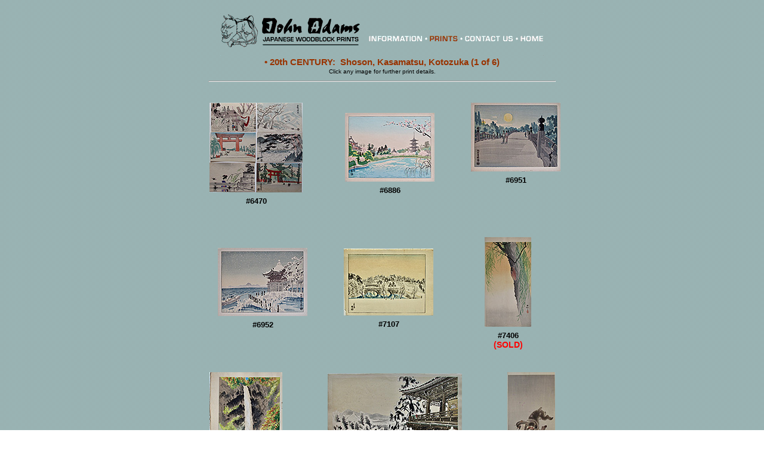

--- FILE ---
content_type: text/html
request_url: http://adamsjapaneseprints.com/twen_shoson1.htm
body_size: 4749
content:
<!DOCTYPE HTML PUBLIC "-//W3C//DTD HTML 4.01 Transitional//EN"
"http://www.w3.org/TR/html4/loose.dtd">
<html>
<head>
<meta http-equiv="Content-Type" content="text/html; charset=iso-8859-1">
<title>20th Century Category: Shoson, Kasamatsu, Kotozuka (1 of 6 pages)</title>

<link href="prints.css" rel="stylesheet" type="text/css"></head>
</html>

<body>
<div align="center"><br>
  <img src="images/printshiro_03.gif" width="540" height="70" hspace="30" border="0" usemap="#printshiro_03b8efa6d4">
  <map name="printshiro_03b8efa6d4">
    <area shape="rect" coords="351,37,397,46" href="printscat.html" title="Back to PRINT CATAGORIES page" alt="Print Catagories page">
    <area shape="rect" coords="409,36,491,46" href="mailto: hokuei445@gmail.com" alt="hokuei445@gmail.com" title="Email Address">
    <area shape="rect" coords="503,36,540,47" href="index.html" title="HOME Page" alt="Home Page">
    <area shape="rect" coords="248,36,337,46" href="information.html" alt="Information Page" title="INFORMATION page">
  </map>
  <h2>&#149; 20th CENTURY:&nbsp; Shoson, Kasamatsu, Kotozuka (1 of 6)</h2>
  <span>Click any image for further print details.</span> <br>
<hr class="top" width="580">
<table class="thumbs" border="0" align="center" cellpadding="3" cellspacing="5">
    <tr align="center" valign="top">
      <td><a href="numberedPages/6470.htm"><img src="imagesSM/6470_sm.jpg" alt="#6470" width="156" height="150" hspace="35" vspace="7" border="0" align="middle"></a><br>
        </a>#6470<br>
        <br>
        <br></td>
      <td valign="middle"><a href="numberedPages/6886.htm"><img src="imagesSM/6886_sm.jpg" alt="#6886" width="150" height="115" hspace="25" vspace="7" border="0" align="middle"></a><br>
        </a>#6886<br>
        <br>
        <br></td>
      <td><a href="numberedPages/6951.htm"><img src="imagesSM/6951_sm.jpg" alt="#6951" width="150" height="115" hspace="25" vspace="7" border="0" align="middle"></a><br>
        </a>#6951<br>
        <br>
        <br></td>
    </tr>
  </table>
  <table class="thumbs"  border="0" align="center" cellpadding="3" cellspacing="5">
    <tr align="center" valign="top">
      <td valign="middle"><a href="numberedPages/6952.htm"><img src="imagesSM/6952_sm.jpg" alt="#6952" width="150" height="114" hspace="25" vspace="7" border="0" align="middle"></a><br>
        </a>#6952<br>
        <br>
        <br></td>
      <td valign="middle"><a href="numberedPages/7107.htm"><img src="imagesSM/7107_sm.jpg" alt="#7107" width="150" height="112" hspace="25" vspace="7" border="0" align="middle"></a><br>
        </a>#7107<br>
        <br>
        <br></td>
      <td valign="middle"><a href="numberedPages/7406.htm"><img src="imagesSM/7406_sm.jpg" alt="#7406" width="78" height="150" hspace="50" vspace="7" border="0" align="middle"></a><br>
        </a>#7406<br>
        <span class="sold"> (SOLD)</span><br>
        <br></td>
    </tr>
  </table>
  <table class="thumbs"  border="0" align="center" cellpadding="3" cellspacing="5">
    <tr align="center" valign="top">
      <td><a href="numberedPages/7757.htm"><img src="imagesSM/7757_sm.jpg" alt="#7757" width="122" height="150" hspace="40" vspace="7" border="0" align="middle"></a><br>
        </a>#7757<br>
        <br>
        <br></td>
      <td valign="middle"><a href="numberedPages/7828.htm"><img src="imagesSM/7828_sm.jpg" alt="#7828" width="225" height="145" hspace="25" vspace="7" border="0" align="middle"></a><br>
        </a>#7828<br>
        <br>
        <br></td>
      <td><a href="numberedPages/8108.htm"><img src="imagesSM/8108_sm.jpg" alt="#8108" width="80" height="150" hspace="40" vspace="7" border="0" align="middle"></a><br>
        </a>#8108<br>
        <br>
        <br></td>
    </tr>
  </table>
  <table class="foot" width="640" border="0" align="center" cellpadding="0" cellspacing="5">
    <tr>
      <td align="center" valign="top">More 20th CENTURY&mdash;Shoson, Kasamatsu, Kotozuka Prints:<br>
      <span class="links"><a href="twen_shoson2.htm">(PAGE 2 of 6)</a> &bull; <a href="twen_shoson3.htm">(PAGE 3 of 6)</a> &bull; <a href="twen_shoson4.htm">(PAGE 4 of 6)</a> &bull; <a href="twen_shoson5.htm">(PAGE 5 of 6)</a> &bull; <a href="twen_shoson6.htm">(PAGE 6 of 6)</a></span>
      <p><a class="backto" href="twentieth.htm">Back to 20th CENTURY Main Page</a></p></td>
    </tr>
    <tr>
      <td align="center" valign="top"><hr width="100%" size="3"></td>
    </tr>
    <tr>
      <td align="center" valign="top"><font face="Verdana,Geneva,Helvetica,Arial" size="1"><a href="information.html">Information</a> | <a href="printscat.html">Print Categories</a> | <a href="mailto: hokuei445@gmail.com">Contact Us</a> | <a href="index.html">Home</a></font></td>
    </tr>
  </table>
</div>
</body>
</html>



--- FILE ---
content_type: text/css
request_url: http://adamsjapaneseprints.com/prints.css
body_size: 1941
content:
body {
	background-image: url(images/bluegray.gif);
	font-family: Verdana, Geneva, sans-serif;
	font-size: 0.8em;
}
.printheader {
	font-family: Verdana, Arial, Helvetica, sans-serif;
	font-size: 16px;
	font-weight: bold;
	color: #993300;
}
.topics {
	font-family: Verdana, Arial, Helvetica, sans-serif;
	font-size: 14px;
	font-weight: bold;
	color: #003366;
}
.printtext {
	font-family: Georgia, "Times New Roman", Times, serif;
	font-size: 14px;
	color: #000000;
}
td .links {
	font-family: Arial, Helvetica, sans-serif;
	font-size: x-small;
	line-height: 1.8;
	font-weight: normal;
}
.copyright {
	font-family: Arial, Helvetica, sans-serif;
	font-size: 10px;
	color: #FFFFFF;
	font-weight: bold;
}
.sold {
	font-family: Verdana, Arial, Helvetica, sans-serif;
	font-size: 14px;
	font-weight: bold;
	color: #FF0000;
}
.largerview {
	font-family: "Times New Roman", Times, serif;
	font-size: 12px;
	font-style: italic;
	color: #000000;
}
.printtextitalics {
	font-family: Georgia, "Times New Roman", Times, serif;
	font-size: 14px;
	font-style: italic;
}
.printheaderNew {
	font-family: Verdana, Geneva, sans-serif;
	font-size: 16px;
	font-weight: bold;
	color: #FFF;
	padding: 4px;
}
.ReturnTo {
	font-family: Verdana, Geneva, sans-serif;
	font-size: 12px;
	font-weight: bold;
}
body div h2 {
	font-size: 1.2em;
	font-weight: bold;
	color: #930;
	margin-bottom: 0.1em;
	margin-top: 0.1em;
}
hr.top {
	margin-top: 10px;
	margin-bottom: 20px;
}
div span {
	font-size: .8em;
}
.thumbs tr td {
	font-weight: bold;
}

.foot {
	font-family: Arial, Helvetica, sans-serif;
	font-weight: bold;
}
.printheader {
	color: #FFF;
}
a.backto:link, a.backto:visited {
	color: #FFF;
	background: #333;
	padding: 0.35em 0.65em;
	line-height: 2em;
	height: 2em;
	text-decoration: none;
	border: thin solid #FFF; 
	font-weight: normal;
	font-size: 0.85em;
}
a.backto:hover, a.backto:active {
	background:#772200;
	border: none;
}.small {
	font-size: 0.85em;
}
